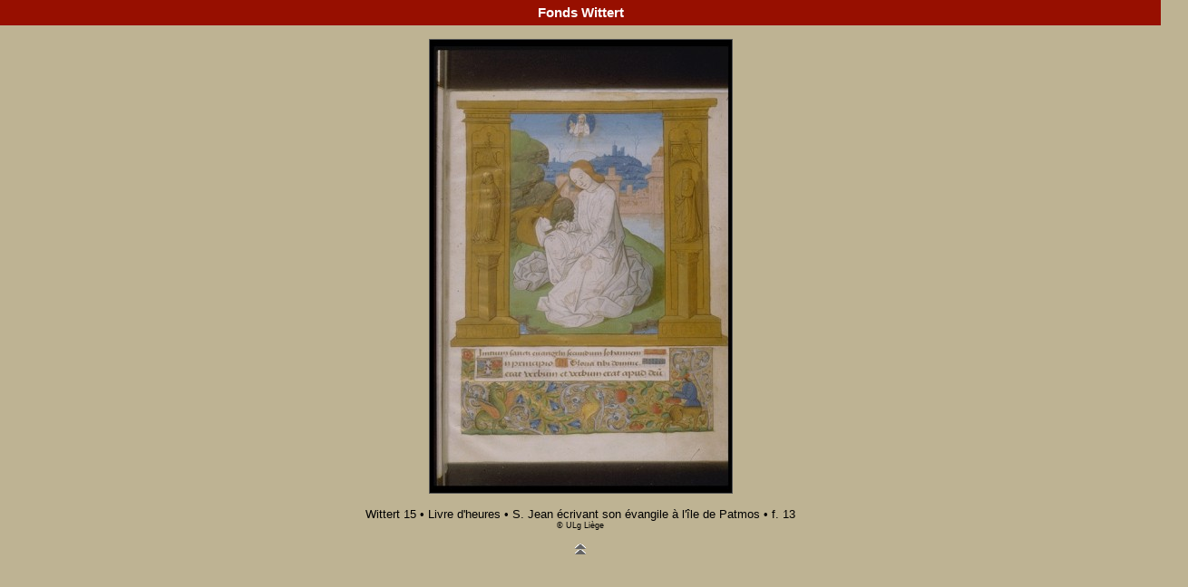

--- FILE ---
content_type: text/html; charset=UTF-8
request_url: http://www.cicweb.be/template/photo.php?i=1&m=collec&n=10171.JPG
body_size: 618
content:
<!DOCTYPE html PUBLIC "-//W3C//DTD XHTML 1.0 Transitional//EN"
        "http://www.w3.org/TR/xhtml1/DTD/xhtml1-transitional.dtd">
<html xmlns="http://www.w3.org/1999/xhtml" xml:lang="fr" lang="fr">
<head>	
	<title> CICWEB>photo></title>
	<meta http-equiv="content-type" content="text/html; charset=iso-8859-1" />
	<link href="../style/cic_page.css" rel="stylesheet" type="text/css" media="all" />
</head>
<body>
<div style="text-align:center">
    <h1>Fonds Wittert</h1><br/>
    <img class="borderblack" src="../medias/collections/M/10171.JPG" alt="legende ci-dessous" /><br /><br />
    Wittert 15 • Livre d'heures • S. Jean écrivant son évangile à l'île de Patmos • f. 13<br />
    <span class="copyright">&copy; 
    ULg Liège    </span><br /><br />
    <a href="javascript:history.back()" title="retour"><img class="noborder" src="../graphics/b_up.gif" alt="retour" width="12" height="12" /></a>
</div>
</body>
</html>
